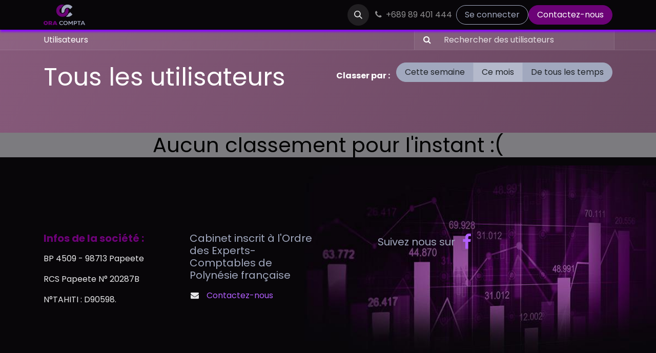

--- FILE ---
content_type: text/html; charset=utf-8
request_url: https://www.oracompta.com/profile/users?group_by=month
body_size: 5769
content:
<!DOCTYPE html>
        
<html lang="fr-FR" data-website-id="2" data-main-object="ir.ui.view(1663,)">
    <head>
        <meta charset="utf-8"/>
        <meta http-equiv="X-UA-Compatible" content="IE=edge"/>
        <meta name="viewport" content="width=device-width, initial-scale=1"/>
        <meta name="generator" content="Odoo"/>
            
        <meta property="og:type" content="website"/>
        <meta property="og:title" content="Users Page | Ora Compta"/>
        <meta property="og:site_name" content="Ora Compta"/>
        <meta property="og:url" content="https://www.oracompta.com/profile/users"/>
        <meta property="og:image" content="https://www.oracompta.com/web/image/website/2/logo?unique=ab5672f"/>
            
        <meta name="twitter:card" content="summary_large_image"/>
        <meta name="twitter:title" content="Users Page | Ora Compta"/>
        <meta name="twitter:image" content="https://www.oracompta.com/web/image/website/2/logo/300x300?unique=ab5672f"/>
        
        <link rel="canonical" href="https://www.oracompta.com/profile/users"/>
        
        <link rel="preconnect" href="https://fonts.gstatic.com/" crossorigin=""/>
        <title>Users Page | Ora Compta</title>
        <link type="image/x-icon" rel="shortcut icon" href="/web/image/website/2/favicon?unique=ab5672f"/>
        <link rel="preload" href="/web/static/src/libs/fontawesome/fonts/fontawesome-webfont.woff2?v=4.7.0" as="font" crossorigin=""/>
        <link type="text/css" rel="stylesheet" href="/web/assets/2/c772da1/web.assets_frontend.min.css"/>
        <script id="web.layout.odooscript" type="text/javascript">
            var odoo = {
                csrf_token: "64a8e2e8d99daa5568a243ca3de074e0278f7559o1800985034",
                debug: "",
            };
        </script>
        <script type="text/javascript">
            odoo.__session_info__ = {"is_admin": false, "is_system": false, "is_public": true, "is_website_user": true, "user_id": false, "is_frontend": true, "profile_session": null, "profile_collectors": null, "profile_params": null, "show_effect": true, "currencies": {"1": {"symbol": "\u20ac", "position": "after", "digits": [69, 2]}, "2": {"symbol": "$", "position": "before", "digits": [69, 2]}, "15": {"symbol": "XPF", "position": "after", "digits": [69, 0]}}, "bundle_params": {"lang": "fr_FR", "website_id": 2}, "websocket_worker_version": "17.0-3", "translationURL": "/website/translations", "cache_hashes": {"translations": "74f2aa0c28de693f49240de3407c286afab5194d"}, "geoip_country_code": "US", "geoip_phone_code": 1, "lang_url_code": "fr"};
            if (!/(^|;\s)tz=/.test(document.cookie)) {
                const userTZ = Intl.DateTimeFormat().resolvedOptions().timeZone;
                document.cookie = `tz=${userTZ}; path=/`;
            }
        </script>
        <script type="text/javascript" defer="defer" src="/web/assets/2/ebf0ab3/web.assets_frontend_minimal.min.js" onerror="__odooAssetError=1"></script>
        <script type="text/javascript" defer="defer" data-src="/web/assets/2/3104bf9/web.assets_frontend_lazy.min.js" onerror="__odooAssetError=1"></script>
        
        
    </head>
    <body class="o_wprofile_body">



        <div id="wrapwrap" class="   ">
                <header id="top" data-anchor="true" data-name="Header" data-extra-items-toggle-aria-label="Bouton d&#39;éléments supplémentaires" class="   o_header_fixed" style=" ">
                    
    <nav data-name="Navbar" aria-label="Main" class="navbar navbar-expand-lg navbar-light o_colored_level o_cc d-none d-lg-block shadow-sm ">
        

            <div id="o_main_nav" class="o_main_nav container">
                
    <a data-name="Navbar Logo" href="/" class="navbar-brand logo me-4">
            
            <span role="img" aria-label="Logo of Ora Compta" title="Ora Compta"><img src="/web/image/website/2/logo/Ora%20Compta?unique=ab5672f" class="img img-fluid" width="95" height="40" alt="Ora Compta" loading="lazy"/></span>
        </a>
    
                
    <ul id="top_menu" role="menu" class="nav navbar-nav top_menu o_menu_loading me-auto">
        

                    
    <li role="presentation" class="nav-item">
        <a role="menuitem" href="/" class="nav-link ">
            <span>Accueil</span>
        </a>
    </li>
    <li role="presentation" class="nav-item">
        <a role="menuitem" href="/slides" class="nav-link ">
            <span>Cours</span>
        </a>
    </li>
    <li role="presentation" class="nav-item">
        <a role="menuitem" href="/contactus" class="nav-link ">
            <span>Contactez-nous</span>
        </a>
    </li>
                
    </ul>
                
                <ul class="navbar-nav align-items-center gap-2 flex-shrink-0 justify-content-end ps-3">
                    
                    
        <li class="">
                <div class="modal fade css_editable_mode_hidden" id="o_search_modal" aria-hidden="true" tabindex="-1">
                    <div class="modal-dialog modal-lg pt-5">
                        <div class="modal-content mt-5">
    <form method="get" class="o_searchbar_form o_wait_lazy_js s_searchbar_input " action="/website/search" data-snippet="s_searchbar_input">
            <div role="search" class="input-group input-group-lg">
        <input type="search" name="search" class="search-query form-control oe_search_box border-0 bg-light border border-end-0 p-3" placeholder="Rechercher…" data-search-type="all" data-limit="5" data-display-image="true" data-display-description="true" data-display-extra-link="true" data-display-detail="true" data-order-by="name asc"/>
        <button type="submit" aria-label="Rechercher" title="Rechercher" class="btn oe_search_button border border-start-0 px-4 bg-o-color-4">
            <i class="oi oi-search"></i>
        </button>
    </div>

            <input name="order" type="hidden" class="o_search_order_by oe_unremovable" value="name asc"/>
            
    
        </form>
                        </div>
                    </div>
                </div>
                <a data-bs-target="#o_search_modal" data-bs-toggle="modal" role="button" title="Rechercher" href="#" class="btn rounded-circle p-1 lh-1 o_navlink_background text-reset o_not_editable">
                    <i class="oi oi-search fa-stack lh-lg"></i>
                </a>
        </li>
                    
        <li class="">
                <div data-name="Text" class="s_text_block ">
                    <a href="tel:+68989401444" class="nav-link o_nav-link_secondary p-2" data-bs-original-title="" title="">
                        <i class="fa fa-1x fa-fw fa-phone me-1"></i>+689 89 401 444</a>
                </div>
        </li>
                    
                    
                    
            <li class=" o_no_autohide_item">
                <a href="/web/login" class="btn btn-outline-secondary">Se connecter</a>
            </li>
                    
        
        
                    
        <li class="">
            <div class="oe_structure oe_structure_solo ">
                <section class="oe_unremovable oe_unmovable s_text_block" data-snippet="s_text_block" data-name="Text">
                    <div class="container">
                        <a href="/contactus" class="oe_unremovable btn btn-primary btn_cta">Contactez-nous</a>
                    </div>
                </section>
            </div>
        </li>
                </ul>
            </div>
        
    </nav>
    <nav data-name="Navbar" aria-label="Mobile" class="navbar  navbar-light o_colored_level o_cc o_header_mobile d-block d-lg-none shadow-sm px-0 ">
        

        <div class="o_main_nav container flex-wrap justify-content-between">
            
    <a data-name="Navbar Logo" href="/" class="navbar-brand logo ">
            
            <span role="img" aria-label="Logo of Ora Compta" title="Ora Compta"><img src="/web/image/website/2/logo/Ora%20Compta?unique=ab5672f" class="img img-fluid" width="95" height="40" alt="Ora Compta" loading="lazy"/></span>
        </a>
    
            <ul class="o_header_mobile_buttons_wrap navbar-nav flex-row align-items-center gap-2 mb-0">
                <li class="o_not_editable">
                    <button class="nav-link btn me-auto p-2 o_not_editable" type="button" data-bs-toggle="offcanvas" data-bs-target="#top_menu_collapse_mobile" aria-controls="top_menu_collapse_mobile" aria-expanded="false" aria-label="Toggle navigation">
                        <span class="navbar-toggler-icon"></span>
                    </button>
                </li>
            </ul>
            <div id="top_menu_collapse_mobile" class="offcanvas offcanvas-end o_navbar_mobile">
                <div class="offcanvas-header justify-content-end o_not_editable">
                    <button type="button" class="nav-link btn-close" data-bs-dismiss="offcanvas" aria-label="Fermer"></button>
                </div>
                <div class="offcanvas-body d-flex flex-column justify-content-between h-100 w-100">
                    <ul class="navbar-nav">
                        
                        
        <li class="">
    <form method="get" class="o_searchbar_form o_wait_lazy_js s_searchbar_input " action="/website/search" data-snippet="s_searchbar_input">
            <div role="search" class="input-group mb-3">
        <input type="search" name="search" class="search-query form-control oe_search_box border-0 bg-light rounded-start-pill text-bg-light ps-3" placeholder="Rechercher…" data-search-type="all" data-limit="0" data-display-image="true" data-display-description="true" data-display-extra-link="true" data-display-detail="true" data-order-by="name asc"/>
        <button type="submit" aria-label="Rechercher" title="Rechercher" class="btn oe_search_button rounded-end-pill bg-o-color-3 pe-3">
            <i class="oi oi-search"></i>
        </button>
    </div>

            <input name="order" type="hidden" class="o_search_order_by oe_unremovable" value="name asc"/>
            
    
        </form>
        </li>
                        
    <ul role="menu" class="nav navbar-nav top_menu  ">
        

                            
    <li role="presentation" class="nav-item">
        <a role="menuitem" href="/" class="nav-link ">
            <span>Accueil</span>
        </a>
    </li>
    <li role="presentation" class="nav-item">
        <a role="menuitem" href="/slides" class="nav-link ">
            <span>Cours</span>
        </a>
    </li>
    <li role="presentation" class="nav-item">
        <a role="menuitem" href="/contactus" class="nav-link ">
            <span>Contactez-nous</span>
        </a>
    </li>
                        
    </ul>
                        
        <li class="">
                <div data-name="Text" class="s_text_block mt-2 border-top pt-2 o_border_contrast">
                    <a href="tel:+68989401444" class="nav-link o_nav-link_secondary p-2" data-bs-original-title="" title="">
                        <i class="fa fa-1x fa-fw fa-phone me-1"></i>+689 89 401 444</a>
                </div>
        </li>
                        
                    </ul>
                    <ul class="navbar-nav gap-2 mt-3 w-100">
                        
            <li class=" o_no_autohide_item">
                <a href="/web/login" class="btn btn-outline-secondary w-100">Se connecter</a>
            </li>
                        
        
        
                        
                        
        <li class="">
            <div class="oe_structure oe_structure_solo ">
                <section class="oe_unremovable oe_unmovable s_text_block" data-snippet="s_text_block" data-name="Text">
                    <div class="container">
                        <a href="/contactus" class="oe_unremovable btn btn-primary btn_cta w-100">Contactez-nous</a>
                    </div>
                </section>
            </div>
        </li>
                    </ul>
                </div>
            </div>
        </div>
    
    </nav>
    
        </header>
                <main>
                    
            <div class="h-100 d-flex flex-column">
                <div id="wrap" class="o_wprofile_wrap mt-0 pb-5 ">
        <div class="o_wprofile_all_users_header o_wprofile_gradient mb-n5 pb-5">
        <div class="o_wprofile_all_users_nav">
            <div class="container">
                <div class="row align-items-center justify-content-between">
                    
                    <nav aria-label="breadcrumb" class="col d-none d-md-flex">
                        <ol class="breadcrumb bg-transparent mb-0 ps-0 py-0">
                            <li class="breadcrumb-item active">
                                <a href="/profile/users">Utilisateurs</a>
                            </li>
                        </ol>
                    </nav>

                    <div class="col d-none d-md-flex flex-row align-items-center justify-content-end">
                        
                        <form role="search" method="get" action="/profile/users">
                            <div class="input-group o_wprofile_course_nav_search ms-1 position-relative">
                                <button class="btn btn-link text-white border-1 rounded-0 pe-1 me-2" type="submit" aria-label="Rechercher" title="Rechercher">
                                    <i class="fa fa-search border-1"></i>
                                </button>
                                <input type="text" class="form-control border-0 rounded-0 bg-transparent text-white ms-auto" name="search" placeholder="Rechercher des utilisateurs"/>
                                <input type="hidden" name="group_by" value="month"/>
                            </div>
                        </form>
                    </div>

                    
                    <div class="col d-md-none py-1 o_wprofile_user_profile_sub_nav_mobile_col">
                        <div class="btn-group w-100 position-relative" role="group" aria-label="Sous-navigateur mobile">
                            <div class="btn-group w-100 ms-2">
                                <a class="btn bg-black-25 text-white dropdown-toggle" href="#" role="button" data-bs-toggle="dropdown" aria-haspopup="true" aria-expanded="false">Nav</a>

                                <ul class="dropdown-menu">
                                    <a class="dropdown-item" href="/">Accueil</a>
                                    <a class="dropdown-item" href="/profile/users">└ Utilisateurs</a>
                                </ul>
                            </div>

                            <div class="btn-group ms-1 position-static me-2">
                                <a class="btn bg-black-25 text-white dropdown-toggle" href="#" role="button" data-bs-toggle="dropdown" aria-haspopup="true" aria-expanded="false"><i class="fa fa-search"></i></a>
                                <div class="dropdown-menu dropdown-menu-end w-100" style="right: 10px;">
                                    <form class="px-3" role="search" method="get" action="/profile/users">
                                        <div class="input-group">
                                            <input type="text" class="form-control" name="search" placeholder="Rechercher des utilisateurs"/>
                                            <button class="btn btn-primary" type="submit" aria-label="Rechercher" title="Rechercher">
                                                <i class="fa fa-search"></i>
                                            </button>
                                        </div>
                                    </form>
                                </div>
                            </div>
                        </div>
                    </div>
                </div>
            </div>
        </div>
            <div class="container">
                <h1 class="py-4 text-white d-inline-block">Tous les utilisateurs</h1>
                <div class="py-4 float-end">
                    <strong class="mb-3 text-white me-2">Classer par :</strong>
                    <div class="mb-3 btn-group">
                        <a class="btn btn-secondary " href="/profile/users?group_by=week">Cette semaine</a>
                        <a class="btn btn-secondary active" href="/profile/users?group_by=month">Ce mois</a>
                        <a class="btn btn-secondary " href="/profile/users">De tous les temps</a>
                    </div>
                </div>
            </div>
        </div>
                </div>
                    <h2 class="text-black m-auto">Aucun classement pour l'instant :(</h2>
            </div>
        
        <div id="o_shared_blocks" class="oe_unremovable"></div>
                </main>
                <footer id="bottom" data-anchor="true" data-name="Footer" class="o_footer o_colored_level o_cc  o_footer_slideout">
                    <div id="footer" class="oe_structure oe_structure_solo">
      <p>
        </p>
      <section class="s_text_block s_parallax_no_overflow_hidden o_half_screen_height oe_img_bg o_bg_img_center o_bg_img_origin_border_box pb0 pt24" data-snippet="s_text_block" data-name="Text" style="background-image: url(&#34;/web/image/10098-d708f438/20230130-FOOTER-1366x518px.jpg&#34;);" data-scroll-background-ratio="0" data-original-id="10097" data-original-src="/web/image/10097-977ffc93/20230130-FOOTER-1366x518px.jpg" data-mimetype="image/jpeg" data-resize-width="1366">
        <div class="container">
          <div class="row">
            <div class="pt24 pb24 o_colored_level col-lg-3">
              <h5 class="mb-3">
                <font class="text-o-color-5">
                  <b>Infos de la société :</b>
                </font>
              </h5>
              <p>BP 4509 - 98713 Papeete</p>
              <p>RCS Papeete N° 20287B</p>
              <p>N°TAHITI : D90598.</p>
            </div>
            <div id="connect" class="pt24 pb24 o_colored_level col-lg-3">
              <h5 class="mb-3">
                <font class="text-o-color-2">Cabinet inscrit à l'Ordre des Experts-Comptables de Polynésie française</font>
              </h5>
              <ul class="list-unstyled">
                <li>
                  <i class="fa fa-fw me-2 fa-envelope" data-bs-original-title="" title="" aria-describedby="tooltip484580"></i>
                  
                    <a href="/contactus" data-bs-original-title="" title="">Contactez-nous</a></li></ul><p>

</p>
            </div>
            <div id="connect" class="pt24 pb24 o_colored_level col-lg-4">
              <div class="s_share text-center no_icon_color" data-name="Social Media">
                <div style="text-align: left;">
                  <span style="font-size: 1rem;"> </span>
                  <h5 class="s_share_title d-block">
                    <font class="text-o-color-2">Suivez nous sur</font>
                  </h5>
                </div>
                <a href="https://www.facebook.com/comptabletahiti" class="s_share_facebook" target="_blank" data-bs-original-title="" title="">
                  <i class="fa fa-facebook shadow-sm float-start fa-2x" data-bs-original-title="" title="" aria-describedby="tooltip906864"></i>
                </a>
              </div>
            </div>
          </div>
        </div>
      </section>
      <p></p>
    </div>
  <div class="o_footer_copyright o_colored_level o_cc" data-name="Copyright">
                        <div class="container py-3">
                            <div class="row">
                                <div class="col-sm text-center text-sm-start text-muted">
                                    <span class="o_footer_copyright_name me-2">Copyright © ORA COMPTA (101 COMPTA S.A.R.L).&nbsp;Site web réalisé par <a title="" data-bs-original-title="" href="https://www.chrysalidetahiti.net/">CHRYSALIDE 🦋</a></span>
    </div>
                                <div class="col-sm text-center text-sm-end o_not_editable">
        <div class="o_brand_promotion">
        Généré par 
            <a target="_blank" class="badge text-bg-light" href="http://www.odoo.com?utm_source=db&amp;utm_medium=website">
                <img alt="Odoo" src="/web/static/img/odoo_logo_tiny.png" width="62" height="20" style="width: auto; height: 1em; vertical-align: baseline;" loading="lazy"/>
            </a>
        - 
                Créer un <a target="_blank" href="http://www.odoo.com/app/website?utm_source=db&amp;utm_medium=website">site web gratuit</a>
            
    </div>
                                </div>
                            </div>
                        </div>
                    </div>
                </footer>
            </div>
        
        </body>
</html>